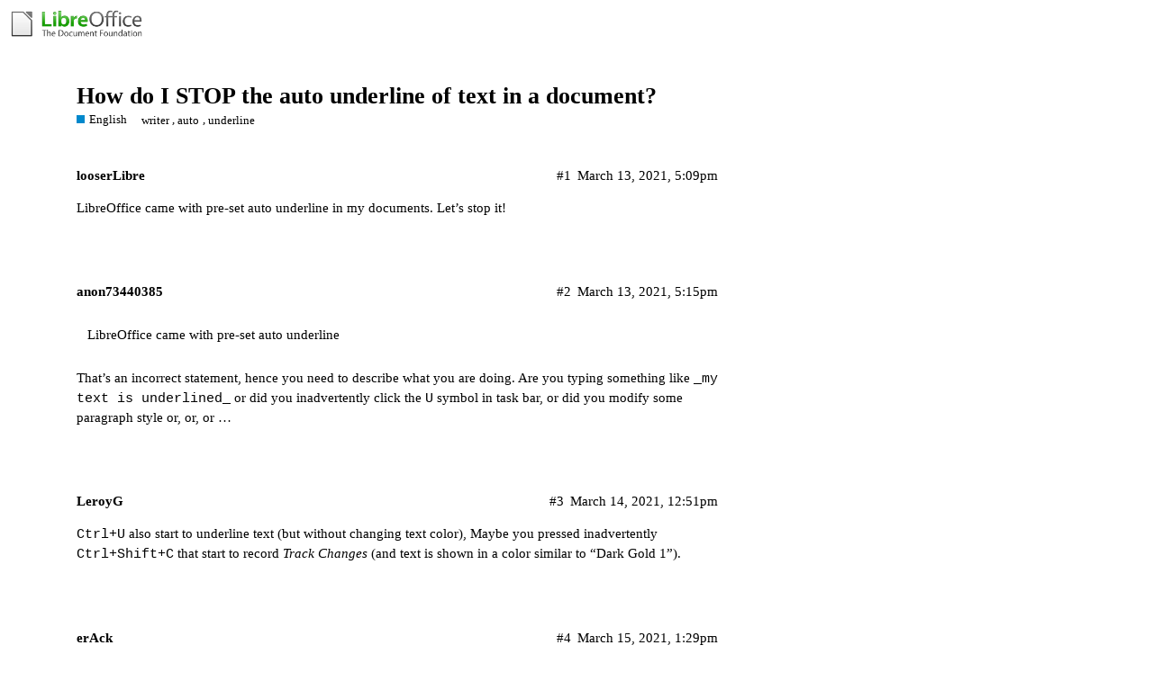

--- FILE ---
content_type: text/html; charset=utf-8
request_url: https://ask.libreoffice.org/t/how-do-i-stop-the-auto-underline-of-text-in-a-document/62614
body_size: 3126
content:
<!DOCTYPE html>
<html lang="en">
  <head>
    <meta charset="utf-8">
    <title>How do I STOP the auto underline of text in a document? - English - Ask LibreOffice</title>
    <meta name="description" content="LibreOffice came with pre-set auto underline in my documents.  Let’s stop it!">
    <meta name="generator" content="Discourse 2.8.14 - https://github.com/discourse/discourse version 2.8.14">
<link rel="icon" type="image/png" href="https://ask.libreoffice.org/uploads/asklibo/optimized/1X/18bce28c48847a92890104048c5a6b897dd4837c_2_32x32.ico">
<link rel="apple-touch-icon" type="image/png" href="https://ask.libreoffice.org/uploads/asklibo/optimized/3X/1/8/186b0f847089f0083e2a4b10e8ffbf762f5bc0e8_2_180x180.png">
<meta name="theme-color" content="#ffffff">
<meta name="viewport" content="width=device-width, initial-scale=1.0, minimum-scale=1.0, user-scalable=yes, viewport-fit=cover">
<link rel="canonical" href="https://ask.libreoffice.org/t/how-do-i-stop-the-auto-underline-of-text-in-a-document/62614" />
<script type="application/ld+json">{"@context":"http://schema.org","@type":"WebSite","url":"https://ask.libreoffice.org","potentialAction":{"@type":"SearchAction","target":"https://ask.libreoffice.org/search?q={search_term_string}","query-input":"required name=search_term_string"}}</script>
<link rel="search" type="application/opensearchdescription+xml" href="https://ask.libreoffice.org/opensearch.xml" title="Ask LibreOffice Search">

      <link href="/stylesheets/desktop_d27751ec6caaa804b1e4b2689a2833daa4bb5e56.css?__ws=ask.libreoffice.org" media="all" rel="stylesheet" data-target="desktop"  />
      <link href="/stylesheets/desktop_theme_1_9cfee57c5db6db6929cb63f093be6b170e819328.css?__ws=ask.libreoffice.org" media="all" rel="stylesheet" data-target="desktop_theme" data-theme-id="1" data-theme-name="default"/>
    
<script src="/theme-javascripts/6bde80bd6ba145910a3745342e3bcd7661b64c16.js?__ws=ask.libreoffice.org"></script>
    
        <link rel="alternate" type="application/rss+xml" title="RSS feed of &#39;How do I STOP the auto underline of text in a document?&#39;" href="https://ask.libreoffice.org/t/how-do-i-stop-the-auto-underline-of-text-in-a-document/62614.rss" />
    <meta property="og:site_name" content="Ask LibreOffice" />
<meta property="og:type" content="website" />
<meta name="twitter:card" content="summary" />
<meta name="twitter:image" content="https://ask.libreoffice.org/uploads/asklibo/original/3X/0/b/0ba00780dee0c302905029ef3da90c89bed88b03.png" />
<meta property="og:image" content="https://ask.libreoffice.org/uploads/asklibo/original/3X/0/b/0ba00780dee0c302905029ef3da90c89bed88b03.png" />
<meta property="og:url" content="https://ask.libreoffice.org/t/how-do-i-stop-the-auto-underline-of-text-in-a-document/62614" />
<meta name="twitter:url" content="https://ask.libreoffice.org/t/how-do-i-stop-the-auto-underline-of-text-in-a-document/62614" />
<meta property="og:title" content="How do I STOP the auto underline of text in a document?" />
<meta name="twitter:title" content="How do I STOP the auto underline of text in a document?" />
<meta property="og:description" content="LibreOffice came with pre-set auto underline in my documents.  Let’s stop it!" />
<meta name="twitter:description" content="LibreOffice came with pre-set auto underline in my documents.  Let’s stop it!" />
<meta property="article:published_time" content="2021-03-13T17:09:24+00:00" />
<meta property="og:ignore_canonical" content="true" />


    <script type="application/ld+json">{"@context":"http://schema.org","@type":"QAPage","name":"How do I STOP the auto underline of text in a document?","mainEntity":{"@type":"Question","name":"How do I STOP the auto underline of text in a document?","text":"LibreOffice came with pre-set auto underline in my documents.  Let’s stop it!","upvoteCount":0,"answerCount":0,"dateCreated":"2021-03-13T17:09:24.000Z","author":{"@type":"Person","name":""}}}</script>
  </head>
  <body class="crawler">
    
    <header>
      <a href="/">
          <img src="https://ask.libreoffice.org/uploads/asklibo/original/1X/1eec1ce28d4605f25e751aea59dbef2bc0782151.png" alt="Ask LibreOffice" id="site-logo" style="max-width: 150px;">
      </a>
    </header>
    <div id="main-outlet" class="wrap">
        <div id="topic-title">
    <h1>
      <a href="/t/how-do-i-stop-the-auto-underline-of-text-in-a-document/62614">How do I STOP the auto underline of text in a document?</a>
    </h1>

      <div class="topic-category" itemscope itemtype="http://schema.org/BreadcrumbList">
          <span itemprop="itemListElement" itemscope itemtype="http://schema.org/ListItem">
            <a href="https://ask.libreoffice.org/c/english/5" class="badge-wrapper bullet" itemprop="item">
              <span class='badge-category-bg' style='background-color: #0088CC'></span>
              <span class='badge-category clear-badge'>
                <span class='category-name' itemprop='name'>English</span>
              </span>
            </a>
            <meta itemprop="position" content="1" />
          </span>
      </div>

      <div class="topic-category">
        <div class='discourse-tags list-tags'>
            <a href='https://ask.libreoffice.org/tag/writer' class='discourse-tag' rel="tag">writer</a>, 
            <a href='https://ask.libreoffice.org/tag/auto' class='discourse-tag' rel="tag">auto</a>, 
            <a href='https://ask.libreoffice.org/tag/underline' class='discourse-tag' rel="tag">underline</a>
        </div>
      </div>
  </div>

  


      <div itemscope itemtype='http://schema.org/DiscussionForumPosting' class='topic-body crawler-post'>
        <div class='crawler-post-meta'>
          <div itemprop='publisher' itemscope itemtype="http://schema.org/Organization">
            <meta itemprop='name' content='The Document Foundation'>
              <div itemprop='logo' itemscope itemtype="http://schema.org/ImageObject">
                <meta itemprop='url' content='https://ask.libreoffice.org/uploads/asklibo/original/1X/1eec1ce28d4605f25e751aea59dbef2bc0782151.png'>
              </div>
          </div>
          <span class="creator" itemprop="author" itemscope itemtype="http://schema.org/Person">
            <a itemprop="url" href='https://ask.libreoffice.org/u/looserLibre'><span itemprop='name'>looserLibre</span></a>
            
          </span>

          <link itemprop="mainEntityOfPage" href="https://ask.libreoffice.org/t/how-do-i-stop-the-auto-underline-of-text-in-a-document/62614">


          <span class="crawler-post-infos">
              <time itemprop='datePublished' datetime='2021-03-13T17:09:24Z' class='post-time'>
                March 13, 2021,  5:09pm
              </time>
              <meta itemprop='dateModified' content='2021-03-13T17:09:24Z'>
          <span itemprop='position'>#1</span>
          </span>
        </div>
        <div class='post' itemprop='articleBody'>
          <p>LibreOffice came with pre-set auto underline in my documents.  Let’s stop it!</p>
        </div>

        <meta itemprop='headline' content='How do I STOP the auto underline of text in a document?'>
          <meta itemprop='keywords' content='writer, auto, underline'>

        <div itemprop="interactionStatistic" itemscope itemtype="http://schema.org/InteractionCounter">
           <meta itemprop="interactionType" content="http://schema.org/LikeAction"/>
           <meta itemprop="userInteractionCount" content="0" />
           <span class='post-likes'></span>
         </div>

         <div itemprop="interactionStatistic" itemscope itemtype="http://schema.org/InteractionCounter">
            <meta itemprop="interactionType" content="http://schema.org/CommentAction"/>
            <meta itemprop="userInteractionCount" content="3" />
          </div>

      </div>
      <div itemscope itemtype='http://schema.org/DiscussionForumPosting' class='topic-body crawler-post'>
        <div class='crawler-post-meta'>
          <div itemprop='publisher' itemscope itemtype="http://schema.org/Organization">
            <meta itemprop='name' content='The Document Foundation'>
              <div itemprop='logo' itemscope itemtype="http://schema.org/ImageObject">
                <meta itemprop='url' content='https://ask.libreoffice.org/uploads/asklibo/original/1X/1eec1ce28d4605f25e751aea59dbef2bc0782151.png'>
              </div>
          </div>
          <span class="creator" itemprop="author" itemscope itemtype="http://schema.org/Person">
            <a itemprop="url" href='https://ask.libreoffice.org/u/anon73440385'><span itemprop='name'>anon73440385</span></a>
            
          </span>

          <link itemprop="mainEntityOfPage" href="https://ask.libreoffice.org/t/how-do-i-stop-the-auto-underline-of-text-in-a-document/62614">


          <span class="crawler-post-infos">
              <time itemprop='datePublished' datetime='2021-03-13T17:15:36Z' class='post-time'>
                March 13, 2021,  5:15pm
              </time>
              <meta itemprop='dateModified' content='2021-03-13T17:15:36Z'>
          <span itemprop='position'>#2</span>
          </span>
        </div>
        <div class='post' itemprop='articleBody'>
          <blockquote>
<p>LibreOffice came with pre-set auto underline</p>
</blockquote>
<p>That’s an incorrect statement, hence you need to describe what you are doing. Are you typing something like <code>_my text is underlined_</code> or did you inadvertently click the <code>U</code> symbol in task bar, or did you modify some paragraph style or, or, or …</p>
        </div>

        <meta itemprop='headline' content='How do I STOP the auto underline of text in a document?'>

        <div itemprop="interactionStatistic" itemscope itemtype="http://schema.org/InteractionCounter">
           <meta itemprop="interactionType" content="http://schema.org/LikeAction"/>
           <meta itemprop="userInteractionCount" content="0" />
           <span class='post-likes'></span>
         </div>

         <div itemprop="interactionStatistic" itemscope itemtype="http://schema.org/InteractionCounter">
            <meta itemprop="interactionType" content="http://schema.org/CommentAction"/>
            <meta itemprop="userInteractionCount" content="0" />
          </div>

      </div>
      <div itemscope itemtype='http://schema.org/DiscussionForumPosting' class='topic-body crawler-post'>
        <div class='crawler-post-meta'>
          <div itemprop='publisher' itemscope itemtype="http://schema.org/Organization">
            <meta itemprop='name' content='The Document Foundation'>
              <div itemprop='logo' itemscope itemtype="http://schema.org/ImageObject">
                <meta itemprop='url' content='https://ask.libreoffice.org/uploads/asklibo/original/1X/1eec1ce28d4605f25e751aea59dbef2bc0782151.png'>
              </div>
          </div>
          <span class="creator" itemprop="author" itemscope itemtype="http://schema.org/Person">
            <a itemprop="url" href='https://ask.libreoffice.org/u/LeroyG'><span itemprop='name'>LeroyG</span></a>
            
          </span>

          <link itemprop="mainEntityOfPage" href="https://ask.libreoffice.org/t/how-do-i-stop-the-auto-underline-of-text-in-a-document/62614">


          <span class="crawler-post-infos">
              <time itemprop='datePublished' datetime='2021-03-14T12:51:44Z' class='post-time'>
                March 14, 2021, 12:51pm
              </time>
              <meta itemprop='dateModified' content='2021-03-14T12:51:44Z'>
          <span itemprop='position'>#3</span>
          </span>
        </div>
        <div class='post' itemprop='articleBody'>
          <p><code>Ctrl+U</code> also start to underline text (but without changing text color), Maybe you pressed inadvertently <code>Ctrl+Shift+C</code> that start to record <em>Track Changes</em> (and text is shown in a color similar to “Dark Gold 1”).</p>
        </div>

        <meta itemprop='headline' content='How do I STOP the auto underline of text in a document?'>

        <div itemprop="interactionStatistic" itemscope itemtype="http://schema.org/InteractionCounter">
           <meta itemprop="interactionType" content="http://schema.org/LikeAction"/>
           <meta itemprop="userInteractionCount" content="0" />
           <span class='post-likes'></span>
         </div>

         <div itemprop="interactionStatistic" itemscope itemtype="http://schema.org/InteractionCounter">
            <meta itemprop="interactionType" content="http://schema.org/CommentAction"/>
            <meta itemprop="userInteractionCount" content="0" />
          </div>

      </div>
      <div itemscope itemtype='http://schema.org/DiscussionForumPosting' class='topic-body crawler-post'>
        <div class='crawler-post-meta'>
          <div itemprop='publisher' itemscope itemtype="http://schema.org/Organization">
            <meta itemprop='name' content='The Document Foundation'>
              <div itemprop='logo' itemscope itemtype="http://schema.org/ImageObject">
                <meta itemprop='url' content='https://ask.libreoffice.org/uploads/asklibo/original/1X/1eec1ce28d4605f25e751aea59dbef2bc0782151.png'>
              </div>
          </div>
          <span class="creator" itemprop="author" itemscope itemtype="http://schema.org/Person">
            <a itemprop="url" href='https://ask.libreoffice.org/u/erAck'><span itemprop='name'>erAck</span></a>
            
          </span>

          <link itemprop="mainEntityOfPage" href="https://ask.libreoffice.org/t/how-do-i-stop-the-auto-underline-of-text-in-a-document/62614">


          <span class="crawler-post-infos">
              <time itemprop='datePublished' datetime='2021-03-15T13:29:29Z' class='post-time'>
                March 15, 2021,  1:29pm
              </time>
              <meta itemprop='dateModified' content='2021-03-15T13:29:29Z'>
          <span itemprop='position'>#4</span>
          </span>
        </div>
        <div class='post' itemprop='articleBody'>
          <p>Wiggly red lines? That’s automatic spell-checking, deactivate Tools → Automatic Spell Checking (Shift+F7).</p>
        </div>

        <meta itemprop='headline' content='How do I STOP the auto underline of text in a document?'>

        <div itemprop="interactionStatistic" itemscope itemtype="http://schema.org/InteractionCounter">
           <meta itemprop="interactionType" content="http://schema.org/LikeAction"/>
           <meta itemprop="userInteractionCount" content="0" />
           <span class='post-likes'></span>
         </div>

         <div itemprop="interactionStatistic" itemscope itemtype="http://schema.org/InteractionCounter">
            <meta itemprop="interactionType" content="http://schema.org/CommentAction"/>
            <meta itemprop="userInteractionCount" content="0" />
          </div>

      </div>






    </div>
    <footer class="container wrap">
      <nav class='crawler-nav'>
        <ul>
        <li itemscope itemtype='http://schema.org/SiteNavigationElement'>
          <span itemprop='name'>
            <a href='/' itemprop="url">Home </a>
          </span>
        </li>
        <li itemscope itemtype='http://schema.org/SiteNavigationElement'>
          <span itemprop='name'>
            <a href='/categories' itemprop="url">Categories </a>
          </span>
        </li>
        <li itemscope itemtype='http://schema.org/SiteNavigationElement'>
          <span itemprop='name'>
            <a href='/guidelines' itemprop="url">FAQ/Guidelines </a>
          </span>
        </li>
        <li itemscope itemtype='http://schema.org/SiteNavigationElement'>
          <span itemprop='name'>
            <a href='/tos' itemprop="url">Terms of Service </a>
          </span>
        </li>
        <li itemscope itemtype='http://schema.org/SiteNavigationElement'>
          <span itemprop='name'>
            <a href='/privacy' itemprop="url">Privacy Policy </a>
          </span>
        </li>
        </ul>
      </nav>
      <p class='powered-by-link'>Powered by <a href="https://www.discourse.org">Discourse</a>, best viewed with JavaScript enabled</p>
    </footer>
    <div class="tdf-footer-legal">
  <hr>
  <p>
    <a href="https://www.libreoffice.org/imprint" target="_blank">Impressum (Legal Info)</a> |
    <a href="https://www.libreoffice.org/privacy" target="_blank">Datenschutzerklärung (Privacy Policy)</a>
     
    Content on this site is licensed under a <a href="https://creativecommons.org/licenses/by-sa/3.0/legalcode">Creative Commons Attribution Share Alike 3.0</a> license.
    </p>
</div>
    
  </body>
  
</html>
